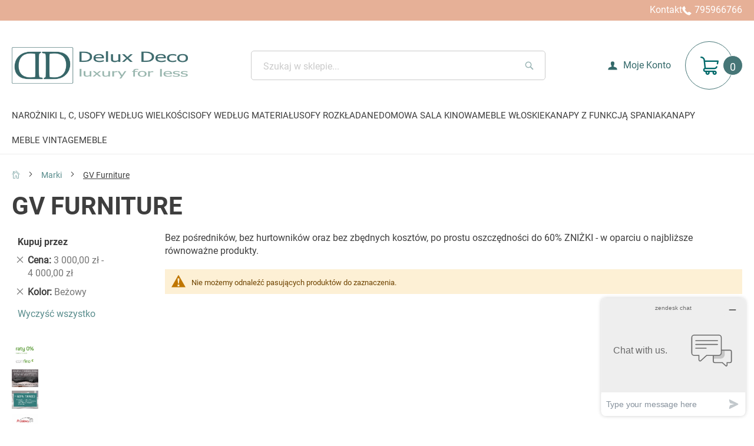

--- FILE ---
content_type: text/html; charset=UTF-8
request_url: https://www.deluxdeco.pl/brands/gv-furniture.html?color_multi=1446&price=3000-4000
body_size: 13561
content:
<!doctype html>
<html lang="pl">
    <head >
        <script>
    var BASE_URL = 'https\u003A\u002F\u002Fwww.deluxdeco.pl\u002F';
    var require = {
        'baseUrl': 'https\u003A\u002F\u002Fwww.deluxdeco.pl\u002Fstatic\u002Fversion1763542140\u002Ffrontend\u002FTemplatestudio\u002Fdeluxdeco\u002Fpl_PL'
    };</script>        <meta charset="utf-8"/>
<meta name="title" content="GV Designer | Sypialnie | Nowoczesne | Tapicerowane | Komody | Szafki Nocne | Delux Deco"/>
<meta name="description" content="GV Designer to dostawca ultra nowoczesnych, designerskich łóżek, mebli do sypialni. Stwórz wymarzoną sypialnię w oparciu o najnowsze trendy i najmodniejsze wzory, wyselekcjonowane przez specjalistów. Dostępne tylko na www.deluxdeco.pl"/>
<meta name="keywords" content="łóżka, tapicerowane łóżka, nowoczesne łóżka, duże łóżka, łóżka 150, łoża, tapicerowane szafki, komody, luksusowe komody, szafki nocne, stoliki nocne, kredensy, skandynawskie, modne, współczesne, szare, białe, brązowe, norden, "/>
<meta name="robots" content="NOINDEX,NOFOLLOW"/>
<meta name="viewport" content="width=device-width, initial-scale=1"/>
<meta name="format-detection" content="telephone=no"/>
<title>GV Designer | Sypialnie | Nowoczesne | Tapicerowane | Komody | Szafki Nocne | Delux Deco</title>
<link  rel="stylesheet" type="text/css"  media="all" href="https://www.deluxdeco.pl/static/version1763542140/frontend/Templatestudio/deluxdeco/pl_PL/mage/calendar.css" />
<link  rel="stylesheet" type="text/css"  media="all" href="https://www.deluxdeco.pl/static/version1763542140/frontend/Templatestudio/deluxdeco/pl_PL/Mageplaza_Blog/css/mpBlogIcon.css" />
<link  rel="stylesheet" type="text/css"  media="all" href="https://www.deluxdeco.pl/static/version1763542140/frontend/Templatestudio/deluxdeco/pl_PL/css/styles-m.css" />
<link  rel="stylesheet" type="text/css"  media="all" href="https://www.deluxdeco.pl/static/version1763542140/frontend/Templatestudio/deluxdeco/pl_PL/Templatestudio_Catalog/css/nouislider.css" />
<link  rel="stylesheet" type="text/css"  media="screen and (min-width: 768px)" href="https://www.deluxdeco.pl/static/version1763542140/frontend/Templatestudio/deluxdeco/pl_PL/css/styles-l.css" />
<link  rel="stylesheet" type="text/css"  media="print" href="https://www.deluxdeco.pl/static/version1763542140/frontend/Templatestudio/deluxdeco/pl_PL/css/print.css" />
<script  type="text/javascript"  src="https://www.deluxdeco.pl/static/version1763542140/frontend/Templatestudio/deluxdeco/pl_PL/requirejs/require.js"></script>
<script  type="text/javascript"  src="https://www.deluxdeco.pl/static/version1763542140/frontend/Templatestudio/deluxdeco/pl_PL/mage/requirejs/mixins.js"></script>
<script  type="text/javascript"  src="https://www.deluxdeco.pl/static/version1763542140/frontend/Templatestudio/deluxdeco/pl_PL/requirejs-config.js"></script>
<!--[if IE 11]>
<script  type="text/javascript"  src="https://www.deluxdeco.pl/static/version1763542140/frontend/Templatestudio/deluxdeco/pl_PL/Klevu_Search/js/klevu/ieUrlPolyfill.js"></script>
<![endif]-->
<link rel="preload" as="font" crossorigin="anonymous" href="https://www.deluxdeco.pl/static/version1763542140/frontend/Templatestudio/deluxdeco/pl_PL/fonts/Luma-Icons.woff2" />
<link rel="preload" as="font" crossorigin="anonymous" href="https://www.deluxdeco.pl/static/version1763542140/frontend/Templatestudio/deluxdeco/pl_PL/fonts/khula/regular/Khula-Regular.woff2" />
<link rel="preload" as="font" crossorigin="anonymous" href="https://www.deluxdeco.pl/static/version1763542140/frontend/Templatestudio/deluxdeco/pl_PL/fonts/khula/semibold/Khula-SemiBold.woff2" />
<link rel="preload" as="font" crossorigin="anonymous" href="https://www.deluxdeco.pl/static/version1763542140/frontend/Templatestudio/deluxdeco/pl_PL/fonts/khula/bold/Khula-Bold.woff2" />
<link rel="preload" as="font" crossorigin="anonymous" href="https://www.deluxdeco.pl/static/version1763542140/frontend/Templatestudio/deluxdeco/pl_PL/fonts/ts_ico_font/Template-Studio-Ico-Font.woff2" />
<link  rel="canonical" href="https://www.deluxdeco.pl/brands/gv-furniture.html" />
<link  rel="icon" type="image/x-icon" href="https://www.deluxdeco.pl/media/favicon/default/Famicon_4.png" />
<link  rel="shortcut icon" type="image/x-icon" href="https://www.deluxdeco.pl/media/favicon/default/Famicon_4.png" />
            <script type="text/x-magento-init">
        {
            "*": {
                "Magento_PageCache/js/form-key-provider": {}
            }
        }
    </script>
<script src="/comfino/widget" defer></script>
    <script>
        window.dataLayer = window.dataLayer || [];
    </script>
    <script type="text/x-magento-init">
        {
            "*": {
                "Stape_Gtm/js/datalayer": {
                    "isUserDataEnabled": true,
                    "data": {"event":"view_collection","ecomm_pagetype":"category","ecommerce":{"currency":"PLN","item_list_name":"GV Furniture","items":[]}},
                    "suffix": ""
                }
            }
        }
    </script>
            <!-- Google Tag Manager -->
<script>(function(w,d,s,l,i){w[l]=w[l]||[];w[l].push({'gtm.start':new Date().getTime(),event:'gtm.js'});var f=d.getElementsByTagName(s)[0],j=d.createElement(s);j.async=true;j.src="https://www.googletagmanager.com/gtm.js?"+i;f.parentNode.insertBefore(j,f);})(window,document,'script','dataLayer','id=GTM\u002DTDMGV2J6');</script>
<!-- End Google Tag Manager -->
        </head>
    <body data-container="body"
          data-mage-init='{"loaderAjax": {}, "loader": { "icon": "https://www.deluxdeco.pl/static/version1763542140/frontend/Templatestudio/deluxdeco/pl_PL/images/loader-2.gif"}}'
        class="notifier-enable page-with-filter wp-ln-filter-page page-products categorypath-brands-gv-furniture category-gv-furniture catalog-category-view page-layout-2columns-left" id="html-body">
        

<div class="cookie-status-message" id="cookie-status">
    The store will not work correctly in the case when cookies are disabled.</div>
<script type="text/x-magento-init">
    {
        "*": {
            "cookieStatus": {}
        }
    }
</script>

<script type="text/x-magento-init">
    {
        "*": {
            "mage/cookies": {
                "expires": null,
                "path": "\u002F",
                "domain": ".www.deluxdeco.pl",
                "secure": false,
                "lifetime": "3600"
            }
        }
    }
</script>
    <noscript>
        <div class="message global noscript">
            <div class="content">
                <p>
                    <strong>Wygląda na to, że JavaScript jest wyłączony w twojej przeglądarce.</strong>
                    <span>
                        By w pełni cieszyć się naszą stroną, upewnij się, że włączyłeś JavaScript w swojej przeglądarce.                    </span>
                </p>
            </div>
        </div>
    </noscript>

<script>
    window.cookiesConfig = window.cookiesConfig || {};
    window.cookiesConfig.secure = false;
</script><script>    require.config({
        map: {
            '*': {
                wysiwygAdapter: 'mage/adminhtml/wysiwyg/tiny_mce/tinymce4Adapter'
            }
        }
    });</script>
<div class="page-wrapper"><header class="page-header"><div class="panel wrapper"><div class="panel-container container" style="width: 100%;">
<div class="header-contacts"><a class="contacts-link" href="/contact/">Kontakt</a> <a class="link-phone gtm-phone" href="tel:795966766">795966766</a></div>
</div></div><div class="header content"><span data-action="toggle-nav" class="action nav-toggle"><span>Przełącznik Nav</span></span>
<a
    class="logo"
    href="https://www.deluxdeco.pl/"
    title="Delux&#x20;Deco"
    aria-label="store logo">
    <img src="https://www.deluxdeco.pl/media/logo/stores/5/DeluxDeco-Logo2022.jpg"
         title="Delux&#x20;Deco"
         alt="Delux&#x20;Deco"
            width="299"            height="63"    />
</a>
<div class="block block-search">
    <div class="block block-title"><strong>Search</strong></div>
    <div class="block block-content">
        <form class="form minisearch" id="search_mini_form"
              action="https://www.deluxdeco.pl/catalogsearch/result/" method="get">
            <div class="field search">
                <label class="label" for="search" data-role="minisearch-label">
                    <span>Search</span>
                </label>
                <div class="control">
                    <input id="search"
                           data-mage-init='{"quickSearch":{
                                "formSelector":"#search_mini_form",
                                "url":"https://www.deluxdeco.pl/search/ajax/suggest/",
                                "destinationSelector":"#search_autocomplete",
                                "minSearchLength":"1"}
                           }'
                           type="text"
                           name="q"
                           value=""
                           placeholder="Szukaj&#x20;w&#x20;sklepie..."
                           class="input-text"
                           maxlength="128"
                           role="combobox"
                           aria-haspopup="false"
                           aria-autocomplete="both"
                           autocomplete="off"
                           aria-expanded="false"/>
                    <div id="search_autocomplete" class="search-autocomplete"></div>
                    <div class="nested">
    <a class="action advanced" href="https://www.deluxdeco.pl/catalogsearch/advanced/" data-action="advanced-search">
        Wyszukiwanie zaawansowane    </a>
</div>
                </div>
            </div>
            <div class="actions">
                <button type="submit"
                    title="Search"
                    class="action search"
                    aria-label="Search"
                >
                    <span>Search</span>
                </button>
            </div>
        </form>
    </div>
</div>
<script type="text/javascript">
    require(['jquery'],function ($) {
       $('.block-search .label').on('click',function () {
            $('.page-header').toggleClass('active-search');
       });

        $('input#search').on('keypress', function (event) {
            if (event.keyCode === 13 && $(this).val().length > 2) {
                event.preventDefault();
                $(this).parents('form').submit();
            }
        });
    });
</script>
<div class="customer-menu">
    <div class="account-links">
        <a href="#account-links">Moje Konto</a>
        <ul class="header links">    <li class="greet welcome" data-bind="scope: 'customer'">
        <!-- ko if: customer().fullname  -->
        <span class="logged-in"
              data-bind="text: new String('Witaj, %1!').replace('%1', customer().fullname)">
        </span>
        <!-- /ko -->
        <!-- ko ifnot: customer().fullname  -->
        <span class="not-logged-in"
              data-bind="html: ''"></span>
                <!-- /ko -->
    </li>
    <script type="text/x-magento-init">
    {
        "*": {
            "Magento_Ui/js/core/app": {
                "components": {
                    "customer": {
                        "component": "Magento_Customer/js/view/customer"
                    }
                }
            }
        }
    }
    </script>
<li><a href="https://www.deluxdeco.pl/customer/account/" id="id2SabFcgo" >Moje Konto</a></li><li class="link wishlist" data-bind="scope: 'wishlist'">
    <a href="https://www.deluxdeco.pl/wishlist/">Lista życzeń        <!-- ko if: wishlist().counter -->
        <span data-bind="text: wishlist().counter" class="counter qty"></span>
        <!-- /ko -->
    </a>
</li>
<script type="text/x-magento-init">
    {
        "*": {
            "Magento_Ui/js/core/app": {
                "components": {
                    "wishlist": {
                        "component": "Magento_Wishlist/js/view/wishlist"
                    }
                }
            }
        }
    }

</script>
<li><a href="https://www.deluxdeco.pl/checkout/" id="idcjbzGi6B" >Kasa</a></li><li class="link authorization-link" data-label="lub">
    <a href="https://www.deluxdeco.pl/customer/account/login/"        >Zaloguj</a>
</li>
</ul>    </div>
    
<div data-block="minicart" class="minicart-wrapper">
    <a class="action showcart" href="https://www.deluxdeco.pl/checkout/cart/"
       data-bind="scope: 'minicart_content'">
        <span class="text">Mój koszyk</span>
        <span class="counter qty empty"
              data-bind="css: { empty: !!getCartParam('summary_count') == false && !isLoading() },
               blockLoader: isLoading">
            <span class="counter-number"><!-- ko text: getCartParam('summary_count') --><!-- /ko --></span>
            <span class="counter-label">
            <!-- ko if: getCartParam('summary_count') -->
                <!-- ko text: getCartParam('summary_count') --><!-- /ko -->
                <!-- ko i18n: 'items' --><!-- /ko -->
            <!-- /ko -->
            </span>
        </span>
    </a>
            <div class="block block-minicart"
             data-role="dropdownDialog"
             data-mage-init='{"dropdownDialog":{
                "appendTo":"[data-block=minicart]",
                "triggerTarget":".showcart",
                "timeout": "2000",
                "closeOnMouseLeave": false,
                "closeOnEscape": true,
                "triggerClass":"active",
                "parentClass":"active",
                "buttons":[]}}'>
            <div id="minicart-content-wrapper" data-bind="scope: 'minicart_content'">
                <!-- ko template: getTemplate() --><!-- /ko -->
            </div>
                    </div>
        <script>window.checkout = {"shoppingCartUrl":"https:\/\/www.deluxdeco.pl\/checkout\/cart\/","checkoutUrl":"https:\/\/www.deluxdeco.pl\/checkout\/","updateItemQtyUrl":"https:\/\/www.deluxdeco.pl\/checkout\/sidebar\/updateItemQty\/","removeItemUrl":"https:\/\/www.deluxdeco.pl\/checkout\/sidebar\/removeItem\/","imageTemplate":"Magento_Catalog\/product\/image_with_borders","baseUrl":"https:\/\/www.deluxdeco.pl\/","minicartMaxItemsVisible":5,"websiteId":"2","maxItemsToDisplay":10,"storeId":"5","storeGroupId":"4","customerLoginUrl":"https:\/\/www.deluxdeco.pl\/customer\/account\/login\/","isRedirectRequired":false,"autocomplete":"off","captcha":{"user_login":{"isCaseSensitive":false,"imageHeight":50,"imageSrc":"","refreshUrl":"https:\/\/www.deluxdeco.pl\/captcha\/refresh\/","isRequired":false,"timestamp":1768834525}}}</script>    <script type="text/x-magento-init">
    {
        "[data-block='minicart']": {
            "Magento_Ui/js/core/app": {"components":{"minicart_content":{"children":{"subtotal.container":{"children":{"subtotal":{"children":{"subtotal.totals":{"config":{"display_cart_subtotal_incl_tax":0,"display_cart_subtotal_excl_tax":1,"template":"Magento_Tax\/checkout\/minicart\/subtotal\/totals"},"children":{"subtotal.totals.msrp":{"component":"Magento_Msrp\/js\/view\/checkout\/minicart\/subtotal\/totals","config":{"displayArea":"minicart-subtotal-hidden","template":"Magento_Msrp\/checkout\/minicart\/subtotal\/totals"}}},"component":"Magento_Tax\/js\/view\/checkout\/minicart\/subtotal\/totals"}},"component":"uiComponent","config":{"template":"Magento_Checkout\/minicart\/subtotal"}}},"component":"uiComponent","config":{"displayArea":"subtotalContainer"}},"item.renderer":{"component":"Magento_Checkout\/js\/view\/cart-item-renderer","config":{"displayArea":"defaultRenderer","template":"Magento_Checkout\/minicart\/item\/default"},"children":{"item.image":{"component":"Magento_Catalog\/js\/view\/image","config":{"template":"Magento_Catalog\/product\/image","displayArea":"itemImage"}},"checkout.cart.item.price.sidebar":{"component":"uiComponent","config":{"template":"Magento_Checkout\/minicart\/item\/price","displayArea":"priceSidebar"}}}},"extra_info":{"component":"uiComponent","config":{"displayArea":"extraInfo"}},"promotion":{"component":"uiComponent","config":{"displayArea":"promotion"}}},"config":{"itemRenderer":{"default":"defaultRenderer","simple":"defaultRenderer","virtual":"defaultRenderer"},"template":"Magento_Checkout\/minicart\/content"},"component":"Magento_Checkout\/js\/view\/minicart"}},"types":[]}        },
        "*": {
            "Magento_Ui/js/block-loader": "https\u003A\u002F\u002Fwww.deluxdeco.pl\u002Fstatic\u002Fversion1763542140\u002Ffrontend\u002FTemplatestudio\u002Fdeluxdeco\u002Fpl_PL\u002Fimages\u002Floader\u002D1.gif"
        }
    }
    </script>
</div>
</div></div><script>
	var notifierOptions = JSON.parse('{"enable":"1","spacing":"10","allow_dismiss":"1","delay":"10000","placement":{"from":"top","align":"center"},"offset":{"x":"20","y":"20"}}');
	notifierOptions.template = '<div data-notify="container" class="notifier alert-{0}" role="alert"><span data-notify="icon"></span><span data-notify="title">{1}</span><span data-notify="message">{2}</span><button type="button" aria-hidden="true" class="close" data-notify="dismiss"><span>close</span></button><div class="progress" data-notify="progressbar"><div class="progress-bar progress-bar-{0}" role="progressbar" aria-valuenow="0" aria-valuemin="0" aria-valuemax="100" style="width: 0%;"></div></div><a href="{3}" target="{4}" data-notify="url"></a></div>';
	require([
	    'jquery',
        'underscore',
        'notify',
        'jquery/jquery-storageapi'
    ], function ($, _, notify) {
        var minicartScrolTop = 0;
        $(document).ready(function () {
            if ($(window).width() < 1024) {
                minicartScrolTop = 320;
            }
        });

        $(document).on('ajaxComplete', function (event, jqXHR, settings) {                  
            if (settings.type.match(/get/i) && _.isObject(jqXHR.responseJSON)) {
                var result = jqXHR.responseJSON;
                var targetElement = event.target;
                if (_.isObject(result.messages)) {
                    console.log(result.messages);
                    var messageLength = result.messages.messages.length;
                    var message = result.messages.messages[0];
                    
                    if (messageLength) {
                        switch(message.type) {
                        	case 'success' :
                            	notifierOptions.type = 'success';
                            	break;
                        	case 'notice' :
                            	notifierOptions.type = 'notice';
                            	break;
                        	case 'error' :
                            	notifierOptions.type = 'error';
                            	break;
                        }

                        if (message.text.includes('shopping cart')) {
                            $("html, body").animate({ scrollTop: minicartScrolTop }, "slow");

                            $('.minicart-wrapper').find('.showcart').trigger('click');

                        } else {
                            $.notify({
                                message: message.text
                            }, notifierOptions);
                        }
                    }
                }
            }            
        });

		var messages = $.cookieStorage.get('mage-messages');

        if (messages && messages !== '') {
            $.each(messages,function (key,message) {
                switch(message.type) {
                    case 'success' :
                        notifierOptions.type = 'success';
                        break;
                    case 'notice' :
                        notifierOptions.type = 'notice';
                        break;
                    case 'error' :
                        notifierOptions.type = 'error';
                        break;
                }

                $.notify({
                    message: message.text
                }, notifierOptions);
            })
		}

        $.cookieStorage.set('mage-messages', '');

    });
</script>

<script>
// Magento 2 modal widget bug (clickableOverlay option)
require(['jquery'], function($) {
	$('body').click(function(e) {
		var elementClick = e.target.className ;  
		if (elementClick.length) {
			if (elementClick.indexOf("_show") >= 0){
	        	$( ".action-close" ).trigger( "click" );
	        }
		}
	});
});
</script></header>    <div class="sections nav-sections">
                <div class="section-items nav-sections-items"
             data-mage-init='{"tabs":{"openedState":"active"}}'>
                                            <div class="section-item-title nav-sections-item-title"
                     data-role="collapsible">
                    <a class="nav-sections-item-switch"
                       data-toggle="switch" href="#store.menu">
                        Menu                    </a>
                </div>
                <div class="section-item-content nav-sections-item-content"
                     id="store.menu"
                     data-role="content">
                    <nav class="navigation narrowMode">
    <ul data-mage-init='{"menu":{"responsive":true, "expanded":false, "position":{"my":"left top","at":"left bottom"}}}'>
        <li  class="level0 nav-1 category-item first level-top parent" data-navtype = "category-node-152"><a href="https://www.deluxdeco.pl/narozniki-w-ksztalcie-l-c-u.html"  class="level-top" ><span>Narożniki L, C, U</span></a><ul class="level0 submenu" data-nav-order="even"><li  class="level1 nav-1-1 category-item first" data-navtype = "category-node-280"><a href="https://www.deluxdeco.pl/narozniki-w-ksztalcie-l-c-u/narozniki-ze-zdejmowanymi-pokrowcami.html" ><span>Narożniki ze zdejmowanymi pokrowcami</span></a></li><li  class="level1 nav-1-2 category-item" data-navtype = "category-node-307"><a href="https://www.deluxdeco.pl/narozniki-w-ksztalcie-l-c-u/narozniki-u.html" ><span>Narożniki U</span></a></li><li  class="level1 nav-1-3 category-item" data-navtype = "category-node-225"><a href="https://www.deluxdeco.pl/narozniki-w-ksztalcie-l-c-u/male-narozniki.html" ><span>Małe Narożniki</span></a></li><li  class="level1 nav-1-4 category-item hideMore" data-navtype = "category-node-226"><a href="https://www.deluxdeco.pl/narozniki-w-ksztalcie-l-c-u/duze-narozniki.html" ><span>Duże narożniki</span></a></li><li  class="level1 nav-1-5 category-item hideMore" data-navtype = "category-node-175"><a href="https://www.deluxdeco.pl/narozniki-w-ksztalcie-l-c-u/narozniki-modulowe.html" ><span>Narożniki Modułowe</span></a></li><li  class="level1 nav-1-6 category-item last hideMore" data-navtype = "category-node-217"><a href="https://www.deluxdeco.pl/narozniki-w-ksztalcie-l-c-u/nowoczesne-narozniki-do-salonu.html" ><span>Nowoczesne narożniki do salonu</span></a></li></ul></li><li  class="level0 nav-2 category-item level-top parent" data-navtype = "category-node-308"><a href="https://www.deluxdeco.pl/sofy-wedlug-wielkosci.html"  class="level-top" ><span>Sofy według wielkości</span></a><ul class="level0 submenu" data-nav-order="even"><li  class="level1 nav-2-1 category-item first" data-navtype = "category-node-310"><a href="https://www.deluxdeco.pl/sofy-wedlug-wielkosci/fotele.html" ><span>Fotele</span></a></li><li  class="level1 nav-2-2 category-item" data-navtype = "category-node-169"><a href="https://www.deluxdeco.pl/sofy-wedlug-wielkosci/sofy-2-osobowe.html" ><span>Sofy 2 Osobowe</span></a></li><li  class="level1 nav-2-3 category-item" data-navtype = "category-node-171"><a href="https://www.deluxdeco.pl/sofy-wedlug-wielkosci/sofy-3-osobowe.html" ><span>Sofy 3 Osobowe</span></a></li><li  class="level1 nav-2-4 category-item hideMore" data-navtype = "category-node-178"><a href="https://www.deluxdeco.pl/sofy-wedlug-wielkosci/sofy-4-osobowe.html" ><span>Sofy 4 Osobowe</span></a></li><li  class="level1 nav-2-5 category-item last hideMore" data-navtype = "category-node-227"><a href="https://www.deluxdeco.pl/sofy-wedlug-wielkosci/male-sofy.html" ><span>Małe Sofy</span></a></li></ul></li><li  class="level0 nav-3 category-item level-top parent" data-navtype = "category-node-309"><a href="https://www.deluxdeco.pl/sofy-wedlug-materialu.html"  class="level-top" ><span>Sofy według materiału</span></a><ul class="level0 submenu" data-nav-order="even"><li  class="level1 nav-3-1 category-item first" data-navtype = "category-node-179"><a href="https://www.deluxdeco.pl/sofy-wedlug-materialu/narozniki-skorzane.html" ><span>Narożniki Skórzane</span></a></li><li  class="level1 nav-3-2 category-item" data-navtype = "category-node-180"><a href="https://www.deluxdeco.pl/sofy-wedlug-materialu/narozniki-materialowe.html" ><span>Narożniki Materiałowe</span></a></li><li  class="level1 nav-3-3 category-item" data-navtype = "category-node-228"><a href="https://www.deluxdeco.pl/sofy-wedlug-materialu/narozniki-welurowe.html" ><span>Narożniki welurowe</span></a></li><li  class="level1 nav-3-4 category-item hideMore" data-navtype = "category-node-154"><a href="https://www.deluxdeco.pl/sofy-wedlug-materialu/kanapy-i-sofy-skorzane.html" ><span>Kanapy i sofy skórzane</span></a></li><li  class="level1 nav-3-5 category-item hideMore" data-navtype = "category-node-153"><a href="https://www.deluxdeco.pl/sofy-wedlug-materialu/kanapy-i-sofy-materialowe.html" ><span>Kanapy i sofy materiałowe</span></a></li><li  class="level1 nav-3-6 category-item last hideMore" data-navtype = "category-node-278"><a href="https://www.deluxdeco.pl/sofy-wedlug-materialu/sofy-ze-zdejmowanymi-pokrowcami.html" ><span>Sofy ze zdejmowanymi pokrowcami</span></a></li></ul></li><li  class="level0 nav-4 category-item level-top parent" data-navtype = "category-node-155"><a href="https://www.deluxdeco.pl/sofy-rozkladane.html"  class="level-top" ><span>Sofy rozkładane</span></a><ul class="level0 submenu" data-nav-order="even"><li  class="level1 nav-4-1 category-item first" data-navtype = "category-node-183"><a href="https://www.deluxdeco.pl/sofy-rozkladane/sofy-modulowe.html" ><span>Sofy modułowe</span></a></li><li  class="level1 nav-4-2 category-item" data-navtype = "category-node-184"><a href="https://www.deluxdeco.pl/sofy-rozkladane/narozniki-z-funkcja-relax.html" ><span>Narożniki z funkcją relax</span></a></li><li  class="level1 nav-4-3 category-item" data-navtype = "category-node-185"><a href="https://www.deluxdeco.pl/sofy-rozkladane/sofy-wypoczynkowe.html" ><span>Sofy wypoczynkowe</span></a></li><li  class="level1 nav-4-4 category-item hideMore" data-navtype = "category-node-186"><a href="https://www.deluxdeco.pl/sofy-rozkladane/sofy-rozkladane-3-osobowe.html" ><span>Sofy rozkładane 3 osobowe</span></a></li><li  class="level1 nav-4-5 category-item hideMore" data-navtype = "category-node-187"><a href="https://www.deluxdeco.pl/sofy-rozkladane/sofy-rozkladane-2-osobowe.html" ><span>Sofy rozkładane 2 osobowe</span></a></li><li  class="level1 nav-4-6 category-item last hideMore" data-navtype = "category-node-222"><a href="https://www.deluxdeco.pl/sofy-rozkladane/sofy-z-funkcja-relax.html" ><span>Sofy z Funkcją Relax</span></a></li></ul></li><li  class="level0 nav-5 category-item level-top parent" data-navtype = "category-node-286"><a href="https://www.deluxdeco.pl/kino-domowe.html"  class="level-top" ><span>Domowa sala kinowa</span></a><ul class="level0 submenu" data-nav-order="even"><li  class="level1 nav-5-1 category-item first" data-navtype = "category-node-288"><a href="https://www.deluxdeco.pl/kino-domowe/fotele-kinowe.html" ><span>Fotele Kinowe</span></a></li><li  class="level1 nav-5-2 category-item" data-navtype = "category-node-157"><a href="https://www.deluxdeco.pl/kino-domowe/fotele-telewizyjne.html" ><span>Fotele telewizyjne</span></a></li><li  class="level1 nav-5-3 category-item" data-navtype = "category-node-289"><a href="https://www.deluxdeco.pl/kino-domowe/sofy-kinowe.html" ><span>Sofy kinowe</span></a></li><li  class="level1 nav-5-4 category-item last hideMore" data-navtype = "category-node-290"><a href="https://www.deluxdeco.pl/kino-domowe/narozniki-relax.html" ><span>Narożniki z barkiem</span></a></li></ul></li><li  class="level0 nav-6 category-item level-top parent" data-navtype = "category-node-302"><a href="https://www.deluxdeco.pl/meble-wloskie.html"  class="level-top" ><span>Meble Włoskie</span></a><ul class="level0 submenu" data-nav-order="even"><li  class="level1 nav-6-1 category-item first" data-navtype = "category-node-303"><a href="https://www.deluxdeco.pl/meble-wloskie/narozniki-wloskie.html" ><span>Narożniki Włoskie</span></a></li><li  class="level1 nav-6-2 category-item" data-navtype = "category-node-304"><a href="https://www.deluxdeco.pl/meble-wloskie/kanapy-wloskie.html" ><span>Kanapy Włoskie</span></a></li><li  class="level1 nav-6-3 category-item" data-navtype = "category-node-306"><a href="https://www.deluxdeco.pl/meble-wloskie/wloskie-sofy-z-funkcja-spania.html" ><span>Włoskie sofy z funkcją spania</span></a></li><li  class="level1 nav-6-4 category-item last hideMore" data-navtype = "category-node-283"><a href="https://www.deluxdeco.pl/meble-wloskie/sofy-wloskie.html" ><span>Sofy Włoskie</span></a></li></ul></li><li  class="level0 nav-7 category-item level-top parent" data-navtype = "category-node-291"><a href="https://www.deluxdeco.pl/kanapy-zfunkcja-spania.html"  class="level-top" ><span>Kanapy z funkcją spania</span></a><ul class="level0 submenu" data-nav-order="even"><li  class="level1 nav-7-1 category-item first" data-navtype = "category-node-292"><a href="https://www.deluxdeco.pl/kanapy-zfunkcja-spania/narozniki-z-funkcja-spania.html" ><span>Nowoczesne narożniki z funkcją spania</span></a></li><li  class="level1 nav-7-2 category-item" data-navtype = "category-node-293"><a href="https://www.deluxdeco.pl/kanapy-zfunkcja-spania/sofy-3-osobowe-z-funkcja-spania.html" ><span>Sofy 3 osobowe z funkcją spania</span></a></li><li  class="level1 nav-7-3 category-item" data-navtype = "category-node-294"><a href="https://www.deluxdeco.pl/kanapy-zfunkcja-spania/sofy-2-osobowe-z-funkcja-spania.html" ><span>Sofy 2 osobowe z funkcją spania</span></a></li><li  class="level1 nav-7-4 category-item last hideMore" data-navtype = "category-node-295"><a href="https://www.deluxdeco.pl/kanapy-zfunkcja-spania/sofy-z-systemem-wloskim.html" ><span>Sofy z systemem włoskim</span></a></li></ul></li><li  class="level0 nav-8 category-item level-top parent" data-navtype = "category-node-312"><a href="https://www.deluxdeco.pl/kanapy.html"  class="level-top" ><span>Kanapy</span></a><ul class="level0 submenu" data-nav-order="even"><li  class="level1 nav-8-1 category-item first" data-navtype = "category-node-313"><a href="https://www.deluxdeco.pl/kanapy/sofy-z-glebokim-siedziskiem.html" ><span>sofy z głębokim siedziskiem</span></a></li><li  class="level1 nav-8-2 category-item" data-navtype = "category-node-314"><a href="https://www.deluxdeco.pl/kanapy/sofy-z-wysokim-oparciem.html" ><span>sofy z wysokim oparciem</span></a></li><li  class="level1 nav-8-3 category-item" data-navtype = "category-node-315"><a href="https://www.deluxdeco.pl/kanapy/sofy-z-funkcja-relax-z-podnozkiem.html" ><span>sofy z funkcją relax / z podnóżkiem</span></a></li><li  class="level1 nav-8-4 category-item last hideMore" data-navtype = "category-node-316"><a href="https://www.deluxdeco.pl/kanapy/sofy-z-materacem.html" ><span>sofy z materacem</span></a></li></ul></li><li  class="level0 nav-9 category-item level-top parent" data-navtype = "category-node-296"><a href="https://www.deluxdeco.pl/meble-vintage.html"  class="level-top" ><span>Meble Vintage</span></a><ul class="level0 submenu" data-nav-order="even"><li  class="level1 nav-9-1 category-item first" data-navtype = "category-node-297"><a href="https://www.deluxdeco.pl/meble-vintage/fotele-retro.html" ><span>Fotele retro</span></a></li><li  class="level1 nav-9-2 category-item" data-navtype = "category-node-298"><a href="https://www.deluxdeco.pl/meble-vintage/2-osobowe-sofy-vintage.html" ><span>2 osobowe sofy vintage</span></a></li><li  class="level1 nav-9-3 category-item" data-navtype = "category-node-299"><a href="https://www.deluxdeco.pl/meble-vintage/3-osobowe-sofy-vintage.html" ><span>3 osobowe sofy vintage</span></a></li><li  class="level1 nav-9-4 category-item hideMore" data-navtype = "category-node-300"><a href="https://www.deluxdeco.pl/meble-vintage/narozniki-vintage.html" ><span>Narożniki Vintage</span></a></li><li  class="level1 nav-9-5 category-item last hideMore" data-navtype = "category-node-301"><a href="https://www.deluxdeco.pl/meble-vintage/sofy-chesterfield.html" ><span>Sofy chesterfield</span></a></li></ul></li><li  class="level0 nav-10 category-item last level-top parent" data-navtype = "category-node-158"><a href="https://www.deluxdeco.pl/furniture.html"  class="level-top" ><span>Meble</span></a><ul class="level0 submenu" data-nav-order="even"><li  class="level1 nav-10-1 category-item first" data-navtype = "category-node-260"><a href="https://www.deluxdeco.pl/furniture/lustra.html" ><span>Lustra</span></a></li><li  class="level1 nav-10-2 category-item" data-navtype = "category-node-258"><a href="https://www.deluxdeco.pl/furniture/lozka.html" ><span>Łóżka</span></a></li><li  class="level1 nav-10-3 category-item" data-navtype = "category-node-200"><a href="https://www.deluxdeco.pl/furniture/szafki-tv-multimedialne.html" ><span>Meble TV &amp; Multimedialne</span></a></li><li  class="level1 nav-10-4 category-item hideMore" data-navtype = "category-node-202"><a href="https://www.deluxdeco.pl/furniture/stoliki-nocne.html" ><span>Stoliki Nocne</span></a></li><li  class="level1 nav-10-5 category-item hideMore" data-navtype = "category-node-201"><a href="https://www.deluxdeco.pl/furniture/stoliki-kawowe.html" ><span>Stoliki Kawowe</span></a></li><li  class="level1 nav-10-6 category-item hideMore" data-navtype = "category-node-199"><a href="https://www.deluxdeco.pl/furniture/stoly.html" ><span>Stoły do salonu</span></a></li><li  class="level1 nav-10-7 category-item hideMore" data-navtype = "category-node-195"><a href="https://www.deluxdeco.pl/furniture/szafki-rtv.html" ><span>Szafki RTV</span></a></li><li  class="level1 nav-10-8 category-item hideMore" data-navtype = "category-node-203"><a href="https://www.deluxdeco.pl/furniture/podnozki.html" ><span>Podnóżki</span></a></li><li  class="level1 nav-10-9 category-item hideMore" data-navtype = "category-node-264"><a href="https://www.deluxdeco.pl/furniture/witryny.html" ><span>Witryny</span></a></li><li  class="level1 nav-10-10 category-item last hideMore" data-navtype = "category-node-205"><a href="https://www.deluxdeco.pl/furniture/akcesoria.html" ><span>Akcesoria</span></a></li></ul></li>    </ul>
</nav>
<script type="text/javascript">
    var currentUrl = window.location.href;
    if (window.location.pathname === '/custom-motorcycle-parts-media') {
        currentUrl = currentUrl.replace('custom-motorcycle-parts-media','media.html')
    }
    require([
        'jquery'
    ],function ($) {
        $(this).parents('.level0').addClass('has-active');
        $('.navigation a').each(function () {
            if ($(this).attr('href') === currentUrl) {
                $('.level0').removeClass('has-active active');
                $(this).parents('.level0').addClass('has-active');
            }
        });

        $('.navigation.wideMode .level0 > a').on('mouseover',function () {
            $(this).siblings('.level0.submenu').css('padding-left',$('.navigation.wideMode').offset().left + 'px');
        })
    })
</script>
                </div>
                                            <div class="section-item-title nav-sections-item-title"
                     data-role="collapsible">
                    <a class="nav-sections-item-switch"
                       data-toggle="switch" href="#store.links">
                        Konto                    </a>
                </div>
                <div class="section-item-content nav-sections-item-content"
                     id="store.links"
                     data-role="content">
                    <!-- Account links -->                </div>
                                    </div>
    </div>
<div class="breadcrumbs">
    <ul class="items">
                    <li class="item home">
                            <a href="https://www.deluxdeco.pl/"
                   title="Przejdź na stronę główną">
                    Strona główna                </a>
                        </li>
                    <li class="item category160">
                            <a href="https://www.deluxdeco.pl/brands.html"
                   title="">
                    Marki                </a>
                        </li>
                    <li class="item category213">
                            <strong>GV Furniture</strong>
                        </li>
            </ul>
</div>
<main id="maincontent" class="page-main"><a id="contentarea" tabindex="-1"></a>
<div class="page-title-wrapper">
    <h1 class="page-title"
         id="page-title-heading"                     aria-labelledby="page-title-heading&#x20;toolbar-amount"
        >
        <span class="base" data-ui-id="page-title-wrapper" >GV Furniture</span>    </h1>
    </div>
<div class="page messages"><div data-placeholder="messages"></div>
</div><div class="columns"><div class="column main"><div class="category-view">    <div class="category-description">
                    Bez pośredników, bez hurtowników oraz bez zbędnych kosztów, po prostu oszczędności do 60% ZNIŻKI - w oparciu o najbliższe równoważne produkty.            </div>
</div><input name="form_key" type="hidden" value="yiwxcXqBo6E7JRUx" /><div id="authenticationPopup" data-bind="scope:'authenticationPopup', style: {display: 'none'}">
        <script>window.authenticationPopup = {"autocomplete":"off","customerRegisterUrl":"https:\/\/www.deluxdeco.pl\/customer\/account\/create\/","customerForgotPasswordUrl":"https:\/\/www.deluxdeco.pl\/customer\/account\/forgotpassword\/","baseUrl":"https:\/\/www.deluxdeco.pl\/"}</script>    <!-- ko template: getTemplate() --><!-- /ko -->
    <script type="text/x-magento-init">
        {
            "#authenticationPopup": {
                "Magento_Ui/js/core/app": {"components":{"authenticationPopup":{"component":"Magento_Customer\/js\/view\/authentication-popup","children":{"messages":{"component":"Magento_Ui\/js\/view\/messages","displayArea":"messages"},"captcha":{"component":"Magento_Captcha\/js\/view\/checkout\/loginCaptcha","displayArea":"additional-login-form-fields","formId":"user_login","configSource":"checkout"},"amazon-button":{"component":"Amazon_Login\/js\/view\/login-button-wrapper","sortOrder":"0","displayArea":"additional-login-form-fields","config":{"tooltip":"Securely login into our website using your existing Amazon details.","componentDisabled":true}}}}}}            },
            "*": {
                "Magento_Ui/js/block-loader": "https\u003A\u002F\u002Fwww.deluxdeco.pl\u002Fstatic\u002Fversion1763542140\u002Ffrontend\u002FTemplatestudio\u002Fdeluxdeco\u002Fpl_PL\u002Fimages\u002Floader\u002D1.gif"
            }
        }
    </script>
</div>
<script type="text/x-magento-init">
    {
        "*": {
            "Magento_Customer/js/section-config": {
                "sections": {"stores\/store\/switch":["*"],"stores\/store\/switchrequest":["*"],"directory\/currency\/switch":["*"],"*":["messages","personal-data"],"customer\/account\/logout":["*","recently_viewed_product","recently_compared_product","persistent"],"customer\/account\/loginpost":["*"],"customer\/account\/createpost":["*"],"customer\/account\/editpost":["*"],"customer\/ajax\/login":["checkout-data","cart","captcha"],"catalog\/product_compare\/add":["compare-products"],"catalog\/product_compare\/remove":["compare-products"],"catalog\/product_compare\/clear":["compare-products"],"sales\/guest\/reorder":["cart"],"sales\/order\/reorder":["cart"],"checkout\/cart\/add":["cart","directory-data"],"checkout\/cart\/delete":["cart"],"checkout\/cart\/updatepost":["cart"],"checkout\/cart\/updateitemoptions":["cart"],"checkout\/cart\/couponpost":["cart"],"checkout\/cart\/estimatepost":["cart"],"checkout\/cart\/estimateupdatepost":["cart"],"checkout\/onepage\/saveorder":["cart","checkout-data","last-ordered-items"],"checkout\/sidebar\/removeitem":["cart"],"checkout\/sidebar\/updateitemqty":["cart"],"rest\/*\/v1\/carts\/*\/payment-information":["cart","last-ordered-items","captcha","instant-purchase"],"rest\/*\/v1\/guest-carts\/*\/payment-information":["cart","captcha"],"rest\/*\/v1\/guest-carts\/*\/selected-payment-method":["cart","checkout-data"],"rest\/*\/v1\/carts\/*\/selected-payment-method":["cart","checkout-data","instant-purchase"],"customer\/address\/*":["instant-purchase"],"customer\/account\/*":["instant-purchase"],"vault\/cards\/deleteaction":["instant-purchase"],"multishipping\/checkout\/overviewpost":["cart"],"paypal\/express\/placeorder":["cart","checkout-data"],"paypal\/payflowexpress\/placeorder":["cart","checkout-data"],"paypal\/express\/onauthorization":["cart","checkout-data"],"persistent\/index\/unsetcookie":["persistent"],"review\/product\/post":["review"],"wishlist\/index\/add":["wishlist"],"wishlist\/index\/remove":["wishlist"],"wishlist\/index\/updateitemoptions":["wishlist"],"wishlist\/index\/update":["wishlist"],"wishlist\/index\/cart":["wishlist","cart"],"wishlist\/index\/fromcart":["wishlist","cart"],"wishlist\/index\/allcart":["wishlist","cart"],"wishlist\/shared\/allcart":["wishlist","cart"],"wishlist\/shared\/cart":["cart"]},
                "clientSideSections": ["checkout-data","cart-data","chatData"],
                "baseUrls": ["https:\/\/www.deluxdeco.pl\/","http:\/\/www.deluxdeco.pl\/"],
                "sectionNames": ["messages","customer","compare-products","last-ordered-items","cart","directory-data","captcha","instant-purchase","loggedAsCustomer","persistent","review","wishlist","chatData","personal-data","recently_viewed_product","recently_compared_product","product_data_storage","paypal-billing-agreement"]            }
        }
    }
</script>
<script type="text/x-magento-init">
    {
        "*": {
            "Magento_Customer/js/customer-data": {
                "sectionLoadUrl": "https\u003A\u002F\u002Fwww.deluxdeco.pl\u002Fcustomer\u002Fsection\u002Fload\u002F",
                "expirableSectionLifetime": 60,
                "expirableSectionNames": ["cart","persistent"],
                "cookieLifeTime": "3600",
                "updateSessionUrl": "https\u003A\u002F\u002Fwww.deluxdeco.pl\u002Fcustomer\u002Faccount\u002FupdateSession\u002F"
            }
        }
    }
</script>
<script type="text/x-magento-init">
    {
        "*": {
            "Magento_Customer/js/invalidation-processor": {
                "invalidationRules": {
                    "website-rule": {
                        "Magento_Customer/js/invalidation-rules/website-rule": {
                            "scopeConfig": {
                                "websiteId": "2"
                            }
                        }
                    }
                }
            }
        }
    }
</script>
<script type="text/x-magento-init">
    {
        "body": {
            "pageCache": {"url":"https:\/\/www.deluxdeco.pl\/page_cache\/block\/render\/id\/213\/?color_multi=1446&price=3000-4000","handles":["default","catalog_category_view","catalog_category_view_type_layered","catalog_category_view_type_layered_without_children","catalog_category_view_displaymode_products","catalog_category_view_id_213"],"originalRequest":{"route":"catalog","controller":"category","action":"view","uri":"\/brands\/gv-furniture.html?color_multi=1446&price=3000-4000"},"versionCookieName":"private_content_version"}        }
    }
</script>

<script type="text/x-magento-init">
    {
        "body": {
            "requireCookie": {"noCookieUrl":"https:\/\/www.deluxdeco.pl\/cookie\/index\/noCookies\/","triggers":[".action.towishlist"],"isRedirectCmsPage":true}        }
    }
</script>

<div id="layer-product-list">
        <div class="category-products-wrapper">
            <div class="message info empty"><div>Nie możemy odnaleźć pasujących produktów do zaznaczenia.</div></div>
    </div>

</div>
<script type="text/javascript">
    require(['jquery'], function($){
        $(function(){
            $(document).on('mouseover','.product-item .product-image-container[data-hover-image]',function (e) {
                var hoverImageUrl = $(this).data('hover-image');
                if(hoverImageUrl) {
                    var hoverImageHtml = '<span class="product-hover-image"><img src="'+ hoverImageUrl +'"></span>';
                    $(this).append(hoverImageHtml);
                }
                $(this).removeAttr('data-hover-image');
            })
        });
    });
</script>
</div><div class="sidebar sidebar-main"><div class="wp-filters wp-filters-ajax">
    <b class='wp-slide-in'></b><b class='wp-filters-text'>Filtr</b></div>
    <div class="block filter" id="layered-filter-block"
         data-mage-init='{"collapsible":{"openedState": "active", "collapsible": true, "active": false, "collateral": { "openedState": "filter-active", "element": "body" } }}'>
                <div class="block-title filter-title" data-count="4">
            <strong data-role="title">Kupuj wg</strong>
        </div>
        <div class="block-content filter-content">
            <div class="filter-current" id="wp_ln_shopby" data-mage-init='{"collapsible":{"openedState": "active", "collapsible": true, "active": true }}'>
    <strong class="block-subtitle filter-current-subtitle"
            role="heading"
            data-role="title"
            aria-level="2"
            data-count="4">Kupuj przez</strong>
    <ol class="items" id="wp_ln_shopby_items" data-role="content">
                                    <li class="item test tes" data-attr-id="75_3000-4000">
                <span class="filter-label">Cena</span>
                <span class="filter-value">3 000,00 zł - 4 000,00 zł</span>
                                    <a class="action remove"
                       rel="nofollow"
                       href="https://www.deluxdeco.pl/brands/gv-furniture.html?color_multi=1446"
                       title="Usuń Cena 3 000,00 zł - 4 000,00 zł">
                        <span>Usuń ten element</span>
                    </a>
                            </li>
                            <li class="item test tes" data-attr-id="252_1446">
                <span class="filter-label">Kolor</span>
                <span class="filter-value">Beżowy</span>
                                    <a class="action remove"
                       rel="nofollow"
                       href="https://www.deluxdeco.pl/brands/gv-furniture.html?price=3000-4000"
                       title="Usuń Kolor Beżowy">
                        <span>Usuń ten element</span>
                    </a>
                            </li>
                            </ol>
</div>
                            <div class="block-actions filter-actions">
                    <a href="https://www.deluxdeco.pl/brands/gv-furniture.html"
                       class="action clear filter-clear" rel="nofollow">
                        <span>Wyczyść wszystko</span>
                    </a>
                </div>
                                                                                                                                                                                                                                                                                                                                                                                                                                                                                                                                                                                                            <script>
                require([
                    'jquery'
                ], function ($) {
                    $('#layered-filter-block').addClass('filter-no-options');
                });
            </script>
                    </div>
<div class="wp-ln-overlay"></div>
<div class="wp-ln-slider-js" data-mage-init='{"productListToolbarForm":{"mode":"product_list_mode","direction":"product_list_dir","order":"product_list_order","limit":"product_list_limit","modeDefault":"grid","directionDefault":"asc","orderDefault":"position","limitDefault":72,"url":"https:\/\/www.deluxdeco.pl\/brands\/gv-furniture.html?color_multi=1446&price=3000-4000"}}'>
    <script>
                    require.config({
                map: {
                    '*': {
                        "productListToolbarForm": "WeltPixel_LayeredNavigation/js/product/list/toolbar"
                    }
                }
            });
                require(['wpFilterSelect'], function(){
            wpFilterSelect.markSelected();
        });
    </script>
</div>



</div><div class="sidebar sidebar-additional"><div><a href="https://www.deluxdeco.pl/finansowanie-comfino"><img src="https://www.deluxdeco.pl/media/wysiwyg/raty0__300x250.jpg" alt="Raty 0%" width="284" height="236"></a></div>
<div><a title="Sofy z funkcją relaks" href="/sofy-rozkladane/sofy-wypoczynkowe.html"><img src="https://www.deluxdeco.pl/media/wysiwyg/dd_recliner_sofas.fw.png" alt=""></a></div>
<div><a title="Wyprzedaż" href="/outlet-od-reki.html"><img src="https://www.deluxdeco.pl/media/wysiwyg/compare_ad.fw.png" alt=""></a></div>
<div><img src="https://www.deluxdeco.pl/media/wysiwyg/home-banners/p_atno_ci_mobilne_pion4.jpg" alt="" width="286" height="572"></div><p>&nbsp;</p>
<p><a title="Raty" href="/finansowanie-comfino" target="_blank" rel="noopener"><img title="Raty 0%" src="https://www.deluxdeco.pl/media/wysiwyg/Raty_390_x_219.jpg" alt="Raty 0%" width="286" height="212"></a></p>
<p><a title="Domowe Fotele Kinowe" href="/navigation/fotele-kinowe.html" target="_blank" rel="noopener"><img title="Domowe Fotele Kinowe" src="https://www.deluxdeco.pl/media/wysiwyg/visit_our_showroom_block1A390_220.fw.png" alt="Fotele Kinowe" width="286" height="209"></a></p>
<p>&nbsp;</p><script type="text/javascript">
    require(['jquery', 'slick'], function($){
        $(function(){
            $('.sidebar-slideshow').slick({
                autoplay: true,
                arrows: false,
                fade: true,
                speed: 5000
            });
        });
    });
</script></div></div></main><div class="page-bottom"><div class="content"><h3>Marki</h3>
<ul class="popular-link cols column-4">
<li class="col">
<ul>
<li><a title="Charleston" href="/brands/charleston-leather.html" target="_blank" rel="noopener">Charleston</a></li>
<li><a href="/brands/costanza.html">Costanza</a></li>
<li><a title="GV Furniture" href="/brands/gv-furniture.html">GV Furniture</a></li>
</ul>
</li>
<li class="col">
<ul>
<li><a title="Hetanker" href="/brands/hetanker.html" target="_blank" rel="noopener">Hetanker</a></li>
<li><a title="Khobus" href="/brands/khobus.html" target="_blank" rel="noopener">Khobus</a></li>
<li><a title="Kadence Sofy Retro" href="/brands/kadence.html">Kadence</a></li>
</ul>
</li>
<li class="col">
<ul>
<li><a title="Monze" href="/brands/monze.html" target="_blank" rel="noopener">Monze</a></li>
<li><a href="/brands/polygon-italia.html">Polygon Italia</a></li>
<li><a href="/brands/tomasso.html">Tommaso</a></li>
</ul>
</li>
<li class="col">
<ul>
<li><a title="Stoły Dębowe" href="brands/scirocco.html">MMH</a></li>
<li><a href="/brands/sydneyside.html">Sydneyside</a></li>
</ul>
</li>
</ul></div></div><footer class="page-footer"><div class="footer content">
<ul class="column column-4">
		<li class="col col-1 footer-col"><div class="block-title"><strong>Warto przeczytać</strong></div>
<div class="block-content">
<ul>
<li><a title="Blog" href="/blog.html">Blog</a></li>
<li><a title="Śledzenie zamówienia" href="/order_tracking/" rel="nofollow">Etapy realizacji zamówienia</a></li>
<li><a title="Galeria zdjęć Klientów" href="/ddgallery/">Galeria zdjęć Klientów</a></li>
<li><a title="Korzyści dla klienta" href="/customer_benefits/">Korzyści dla klienta</a></li>
<li><a href="/our_concept">Nasza koncepcja</a></li>
<li><a title="Pielęgnacja produktu &amp; porady" href="/product_care_advice/">Pielęgnacja produktu &amp; porady</a></li>
<li><a title="Przewodnik Kupującego" href="/buying_guide/">Przewodnik Kupującego</a></li>
<li><a title="Referencje" href="/testimonials/">Referencje</a></li>
<li><a title="Recznie kontrolowana jakość" href="/recznie-kontrolowana-jakosc/">Ręcznie kontrolowana jakość</a></li>
</ul>
</div></li>
		<li class="col col-2 footer-col"><div class="block-title"><strong>Obsługa klienta</strong></div>
<div class="block-content">
<ul>
<li><a title="Bezpieczeństwo &amp; Gwarancje" href="/security_guarantees/" rel="nofollow">Bezpieczeństwo &amp; Gwarancje</a></li>
<li><a title="Gwarancja zwrotu pieniędzy" href="/money_back_guarantee/" rel="nofollow">Gwarancja zwrotu pieniędzy</a></li>
<li><a title="Często zadawane pytania" href="/faq/">FAQ</a></li>
<li><a title="Polityka prywatności" href="/polityka_prywatnosci/" rel="nofollow">Polityka prywatności</a></li>
<li><a href="/raty" rel="nofollow">Raty</a></li>
<li><a href="/terms_conditions/" rel="nofollow">Regulamin &amp; Warunki</a></li>
<li><a title="Wirtualna prezentacja produktu" href="/virtual_product_tour/">Wirtualna prezentacja produktu</a></li>
<li><a title="Wzorniki &amp; Próbniki" href="/navigation/material-samples.html/">Wzorniki &amp; Próbniki</a></li>
<li><a title="Zwroty &amp; wymiany" href="/returns_exchanges/" rel="nofollow">Zwroty &amp; wymiany</a></li>
<li><a title="Finansowanie Comfino" href="/finansowanie-comfino" rel="nofollow">Finansowanie Comfino</a></li>
</ul>
</div></li>
		<li class="col col-3 footer-col"><div class="block-title"><strong>Kontakt &amp; Dostawa</strong></div>
<div class="block-content">
<ul>
<li><a title="Kontakt" href="/contact/">Kontakt</a></li>
<li><a title="Delivery" href="/delivery/">Koszty dostawy</a></li>
<li><a title="Zamówienie międzynarodowe" href="/international-delivery-furniture/">International orders</a></li>
<li><a title="Showroom" href="/showroom/">Showroom Piaseczno</a></li>
<li><a title="Zostań dostawcą" href="/fabric-swatch-samples/" rel="nofollow">Zostań dostawcą</a></li>
</ul>
</div></li>
		<li class="col col-4 footer-col"><div class="block-title"><strong>Media Społecznościowe</strong></div>
<div class="block-content">
<p class="title_smo">Dołącz po&nbsp;więcej</p>
<ul class="smo">
<li><a class="facebook" href="https://www.facebook.com/deluxdecopoland" target="_blank" rel="nofollow noopener">Facebook</a></li>
<li><a class="youtube" href="https://www.youtube.com/channel/UC_My8DfpSPH1wrgqlnCtZEQ" target="_blank" rel="nofollow noopener">Youtube</a></li>
<li><a class="pinterest" href="https://pl.pinterest.com/deluxdecopolska/" target="_blank" rel="nofollow noopener">Pinterest</a></li>
</ul>
<hr>
<p class="&lt;strong"><a href="mailto:wsparcie@deluxdeco.pl" class="gtm-email">wsparcie@deluxdeco.pl</a></p>
<p class="tell"><a href="tel:+48795966766" class="gtm-phone"><strong>+48795966766</strong></a></p>
</div></li>
	</ul></div></footer><span data-bind="scope: 'personalData'" style="display:none;">
    <!-- ko if: personalData().klevuSessionId -->
    <span id="klevu_sessionId" data-bind="text: personalData().klevuSessionId"></span>
    <!-- /ko -->
	<!-- ko if: personalData().klevuLoginCustomerGroup -->
    <span id="klevu_loginCustomerGroup" data-bind="text: personalData().klevuLoginCustomerGroup"></span>
    <!-- /ko -->
	<!-- ko if: personalData().klevuIdCode -->
    <span id="klevu_loginCustomerEmail" data-bind="text: personalData().klevuIdCode"></span>
    <!-- /ko -->
	<!-- ko if: personalData().klevuShopperIP -->
    <span id="klevu_shopperIP" data-bind="text: personalData().klevuShopperIP"></span>
    <!-- /ko -->
</span>
<script type="text/x-magento-init">
{"*": {"Magento_Ui/js/core/app": {"components":{"personalData":{"component":"Klevu_Search\/js\/view\/personal-data"}}}}}
</script><script type="text/x-magento-init">
        {
            "*": {
                "Magento_Ui/js/core/app": {
                    "components": {
                        "storage-manager": {
                            "component": "Magento_Catalog/js/storage-manager",
                            "appendTo": "",
                            "storagesConfiguration" : {"recently_viewed_product":{"requestConfig":{"syncUrl":"https:\/\/www.deluxdeco.pl\/catalog\/product\/frontend_action_synchronize\/"},"lifetime":"1000","allowToSendRequest":"0"},"recently_compared_product":{"requestConfig":{"syncUrl":"https:\/\/www.deluxdeco.pl\/catalog\/product\/frontend_action_synchronize\/"},"lifetime":"1000","allowToSendRequest":"0"},"product_data_storage":{"updateRequestConfig":{"url":"https:\/\/www.deluxdeco.pl\/rest\/pl\/V1\/products-render-info"},"requestConfig":{"syncUrl":"https:\/\/www.deluxdeco.pl\/catalog\/product\/frontend_action_synchronize\/"},"allowToSendRequest":"0"}}                        }
                    }
                }
            }
        }
</script>
<!--Start of Zopim Live Chat Script-->
<script async="async" type="text/javascript">
window.$zopim||(function(d,s){var z=$zopim=function(c){z._.push(c)},$=z.s=
d.createElement(s),e=d.getElementsByTagName(s)[0];z.set=function(o){z.set.
_.push(o)};z._=[];z.set._=[];$.async=!0;$.setAttribute("charset","utf-8");
$.src="//v2.zopim.com/?hZqDXnAIRLwOrkvcqz2oeT4NKxWmo0kX";z.t=+new Date;$.
type="text/javascript";e.parentNode.insertBefore($,e)})(document,"script");
</script>
<!--End of Zopim Live Chat Script-->
<script async="async" type="text/javascript" src="//cdn.feedoptimise.com/fo.js#1775"></script><script type="text/javascript">
// add in cms template
var klevu_current_version = '2.3.18';
var allInputs = document.getElementsByTagName( 'input' );
    (function () {
        // Remove Magento event observers from the search box
        // Redirect to klevu js page
        for( i = 0, len = allInputs.length; i < len; i++ ){
            if( allInputs[i].type === "text" || allInputs[i].type === "search" ){
                if( allInputs[i].name === "q" ||  allInputs[i].id === "search" ){
                    var search_input = allInputs[i];
                    search_input.form.action='https://www.deluxdeco.pl/search/' ;//?q="+search_input.value;
                }
            }
        }
        
    })();

                var klevu_storeLandingPageUrl = 'https://www.deluxdeco.pl/search/'; 
        var klevu_showQuickSearchOnEnter=false;
        
    // call store js
    var klevu_apiKey = 'klevu-15815123946236327',
        searchTextBoxName = 'search',
        klevu_lang = 'pl',
        klevu_result_top_margin = '',
        klevu_result_left_margin = '';
    (function () { var ws = document.createElement('script'),kl_protocol =("https:"===document.location.protocol?"https://":"http://"); ws.type = 'text/javascript'; ws.async = true; ws.src = kl_protocol+'js.klevu.com/klevu-js-v1/js/klevu-webstore.js'; var s = document.getElementsByTagName('script')[0]; s.parentNode.insertBefore(ws, s); })();
</script>
<script type="text/javascript">
	klevu_pubIsInUse = true ;
	if(!(typeof klevu_uc_productCustomizations === "function" && typeof klevu_uc_productCustomizations.nodeType !== "number")) {
		function klevu_uc_productCustomizations( product ){
			if(klevu_pubIsInUse){
				product.productImage = product.productImage.replace( 'pub/', '');
				product.productImage = product.productImage.replace( 'needtochange/', '');
			} else {
				product.productImage = product.productImage.replace( 'needtochange/', 'pub/');
			}
			
			if ('undefined' !== typeof klevuMagentoCustomerGroupFlag && klevuMagentoCustomerGroupFlag == false) {
                product.productPrice = '0';
                product.startPrice = '0';
                product.toPrice = '0';
                product.salePrice = '0';
            }

			return product;
		}
	}

</script><script type="text/javascript">
    var klevu_cms_module_enabled=true;
</script>
<script type="text/javascript">
// Enable CMS for klevu template
	var klevu_cmsSearchEnabled = false;
     
</script>
<script>
    require(['jquery', 'iframeResizer' ],
        function ($) {
            $(function () {
                waitUntilExists(function() { return $('.embedded-iframe').length; }, function() {
                    var iframe = $('.embedded-iframe'),
                        headerHeight = $('header').outerHeight(),
                        windowHeight = $(window).innerHeight(),
                        availableHeight =  windowHeight - headerHeight - 70,
                        isOldIE = (navigator.userAgent.indexOf("MSIE") !== -1);
                    iframe.css({'height': availableHeight + 'px'});

                    iframe.on('load', function(){
                        iFrameResize({
                            log: false,
                            minHeight: availableHeight,
                            resizeFrom: 'parent',
                            scrolling: true,
                            inPageLinks: true,
                            autoResize: true,
                            heightCalculationMethod: isOldIE ? 'max' : 'bodyScroll',
                            onInit: function(iframe) {
                                iframe.style.height = availableHeight + 'px';
                            },
                            onResized: function(messageData) {
                                setTimeout(function() {
                                    messageData.iframe.style.visibility = 'visible';
                                }, 300);
                            },
                            onMessage: function(messageData) {
                                if (history.pushState && messageData.message.hasOwnProperty('trackNo')) {
                                    var newUrl = window.location.protocol + '//' + window.location.host + window.location.pathname.replace(/\/$/, '') + '/' + messageData.message.trackNo;
                                    window.history.pushState({path:newUrl}, '', newUrl);
                                }
                            }
                        }, '.embedded-iframe');
                    });

                }, function() { });
                function waitUntilExists(isReady, success, error, count, interval){
                    if (count === undefined) {
                        count = 300;
                    }
                    if (interval === undefined) {
                        interval = 20;
                    }
                    if (isReady()) {
                        success();
                        return;
                    }
                    setTimeout(function(){
                        if (!count) {
                            if (error !== undefined) {
                                error();
                            }
                        } else {
                            waitUntilExists(isReady, success, error, count -1, interval);
                        }
                    }, interval);
                }
            });
        });
</script>
<script>
    window.isLayeredNavigationEnabled = '1';
</script><div class="footer-bottom">
    <div class="footer content">
        <small class="copyright">
            <span>Copyright Delux Deco Ltd 2022. Wszystkie prawa zastrzeżone. Wszystkie ceny zawierają VAT</span>
        </small>
    </div>
</div>
</div>    </body>
</html>


--- FILE ---
content_type: text/css
request_url: https://www.deluxdeco.pl/static/version1763542140/frontend/Templatestudio/deluxdeco/pl_PL/Templatestudio_Catalog/css/nouislider.css
body_size: 1275
content:

/* Functional styling;
 * These styles are required for noUiSlider to function.
 * You don't need to change these rules to apply your design.
 */
.noUi-target,
.noUi-target * {
	-webkit-touch-callout: none;
	-webkit-user-select: none;
	-ms-touch-action: none;
	touch-action: none;
	-ms-user-select: none;
	-moz-user-select: none;
	user-select: none;
	-moz-box-sizing: border-box;
	box-sizing: border-box;
}
.noUi-target {
	position: relative;
	direction: ltr;
}
.noUi-base {
	width: 100%;
	height: 100%;
	position: relative;
	z-index: 1; /* Fix 401 */
}
.noUi-connect {
	position: absolute;
	right: 0;
	top: 0;
	left: 0;
	bottom: 0;
}
.noUi-origin {
	position: absolute;
	height: 0;
	width: 0;
}
.noUi-handle {
	position: relative;
	z-index: 1;
}
.noUi-state-tap .noUi-connect,
.noUi-state-tap .noUi-origin {
	-webkit-transition: top 0.3s, right 0.3s, bottom 0.3s, left 0.3s;
	transition: top 0.3s, right 0.3s, bottom 0.3s, left 0.3s;
}
.noUi-state-drag * {
	cursor: inherit !important;
}

/* Painting and performance;
 * Browsers can paint handles in their own layer.
 */
.noUi-base,
.noUi-handle {
	-webkit-transform: translate3d(0,0,0);
	transform: translate3d(0,0,0);
}

/* Slider size and handle placement;
 */
.noUi-horizontal {
	height: 4px;
	margin: 0px 5px 0;
}
.noUi-horizontal .noUi-handle {
	display: block;
	background: #34696a;
	width: 16px;
	height: 15px;
	left: -5px;
	top: -8px;
}
.noUi-vertical {
	width: 18px;
}
.noUi-vertical .noUi-handle {
	width: 28px;
	height: 34px;
	left: -6px;
	top: -17px;
}

.priceslider-info {
	margin-top: 15px;
}
.priceslider-info > div:first-child{
	float: left;
	margin-right: 10px;
}

/* Styling;
 */
.noUi-target {
	background: #4d4f61;
}
.noUi-connect {
	background: #34696a;
	-webkit-transition: background 450ms;
	transition: background 450ms;
}

/* Handles and cursors;
 */
.noUi-draggable {
	cursor: w-resize;
}
.noUi-vertical .noUi-draggable {
	cursor: n-resize;
}
.noUi-handle {
	cursor: pointer;
}
.noUi-active {}

/* Handle stripes;
 */
.noUi-handle:before {
	content: '';
	display: block;
	top: 100%;
	bottom: 0;
	left: 0;
	right: 0;
	position: absolute;
	border-top: solid 5px #34696a;
	border-left: solid 8px transparent;
	border-right: solid 8px transparent;
}
.noUi-handle:after {
	left: 17px;
}
.noUi-vertical .noUi-handle:before,
.noUi-vertical .noUi-handle:after {
	width: 14px;
	height: 1px;
	left: 6px;
	top: 14px;
}
.noUi-vertical .noUi-handle:after {
	top: 17px;
}

/* Disabled state;
 */

[disabled] .noUi-connect {
	background: #B8B8B8;
}
[disabled].noUi-target,
[disabled].noUi-handle,
[disabled] .noUi-handle {
	cursor: not-allowed;
}



/* Base;
 *
 */
.noUi-pips,
.noUi-pips * {
	-moz-box-sizing: border-box;
	box-sizing: border-box;
}
.noUi-pips {
	position: absolute;
	color: #999;
}

/* Values;
 *
 */
.noUi-value {
	position: absolute;
	text-align: center;
}
.noUi-value-sub {
	color: #ccc;
	font-size: 10px;
}

/* Markings;
 *
 */
.noUi-marker {
	position: absolute;
	background: #CCC;
}
.noUi-marker-sub {
	background: #AAA;
}
.noUi-marker-large {
	background: #AAA;
}

/* Horizontal layout;
 *
 */
.noUi-pips-horizontal {
	padding: 10px 0;
	height: 80px;
	top: 100%;
	left: 0;
	width: 100%;
}
.noUi-value-horizontal {
	-webkit-transform: translate3d(-50%,50%,0);
	transform: translate3d(-50%,50%,0);
}

.noUi-marker-horizontal.noUi-marker {
	margin-left: -1px;
	width: 2px;
	height: 5px;
}
.noUi-marker-horizontal.noUi-marker-sub {
	height: 10px;
}
.noUi-marker-horizontal.noUi-marker-large {
	height: 15px;
}

/* Vertical layout;
 *
 */
.noUi-pips-vertical {
	padding: 0 10px;
	height: 100%;
	top: 0;
	left: 100%;
}
.noUi-value-vertical {
	-webkit-transform: translate3d(0,50%,0);
	transform: translate3d(0,50%,0);
	padding-left: 25px;
}

.noUi-marker-vertical.noUi-marker {
	width: 5px;
	height: 2px;
	margin-top: -1px;
}
.noUi-marker-vertical.noUi-marker-sub {
	width: 10px;
}
.noUi-marker-vertical.noUi-marker-large {
	width: 15px;
}


.noUi-tooltip {
	display: block;
	position: absolute;
	border: 1px solid #D9D9D9;
	border-radius: 3px;
	background: #fff;
	color: #000;
	padding: 5px;
	text-align: center;
}
.noUi-horizontal .noUi-tooltip {
	-webkit-transform: translate(-50%, 0);
	transform: translate(-50%, 0);
	left: 50%;
	bottom: 120%;
}
.noUi-vertical .noUi-tooltip {
	-webkit-transform: translate(0, -50%);
	transform: translate(0, -50%);
	top: 50%;
	right: 120%;
}

.slider-values {
	display: flex;
	justify-content: space-between;
	margin-top: 10px;
}

--- FILE ---
content_type: application/javascript
request_url: https://www.deluxdeco.pl/static/version1763542140/frontend/Templatestudio/deluxdeco/pl_PL/Klevu_Search/js/disableautosuggest.js
body_size: 61
content:
define([
  'jquery',
  'Magento_Search/form-mini' 
], function($){
 
  $.widget('klevu.quickSearch', $.mage.quickSearch, {
		_init: function () { 	
			this.options.minSearchLength = 200; 
		}
  });
 
  return $.klevu.quickSearch;
});

--- FILE ---
content_type: application/javascript
request_url: https://www.deluxdeco.pl/static/version1763542140/frontend/Templatestudio/deluxdeco/pl_PL/WeltPixel_LayeredNavigation/js/product/list/toolbar.js
body_size: 6652
content:
define([
    "jquery",
    "loader",
    "jquery-ui-modules/widget",
    "jquery-ui-modules/effect-slide",
    "Magento_Catalog/js/product/list/toolbar",
], function ($) {
    /**
     * ProductListToolbarForm Widget - this widget is setting cookie and submitting form according to toolbar controls
     */
    $.widget('mage.productListToolbarForm', $.mage.productListToolbarForm, {

        options:
            {
                modeControl: '[data-role="mode-switcher"]',
                directionControl: '[data-role="direction-switcher"]',
                orderControl: '[data-role="sorter"]',
                limitControl: '[data-role="limiter"]',
                pagerControl: '[data-role="pager"], .pages-items a',
                mode: 'product_list_mode',
                direction: 'product_list_dir',
                order: 'product_list_order',
                limit: 'product_list_limit',
                pager: 'p',
                modeDefault: 'grid',
                directionDefault: 'asc',
                orderDefault: 'position',
                limitDefault: '9',
                pagerDefault: '1',
                productsToolbarControl: '.toolbar.toolbar-products',
                productsListBlock: '#layer-product-list',
                layeredNavigationFilterBlock: '.block.filter',
                filterItemControl: '.block.filter .item a, .block.filter .filter-clear,.block.filter .swatch-option-link-layered, .wp-price-slider-a',
                url: ''
            },

        _create: function () {
            this._super();
            this._bind($(this.options.pagerControl), this.options.pager, this.options.pagerDefault);
            $(this.options.filterItemControl)
                .off('click.' + this.namespace + 'productListToolbarForm')
                .on('click.' + this.namespace + 'productListToolbarForm', {}, $.proxy(this.applyFilterToProductsList, this))
            ;

            $('.item a.wp-filter-disabled').off('click');
            if (window.wp_ajax_useCustomPlaceholder == '1') {
                $('.page-wrapper').loader({
                    icon: window.loadingImage,
                    template: '<div class="loading-mask" data-role="loader">\n' +
                        '    <div class="loader">\n' +
                        '         <img alt="<%- data.texts.imgAlt %>" style="max-width: ' + window.wp_ajax_placeholderCustomWidth + '" src="<%- data.icon %>">\n' +
                        '        <p><%- data.texts.loaderText %></p>\n' +
                        '    </div>\n' +
                        '</div>'
                });
            }

        },
        /**
         * @param {jQuery.Event} event
         * @private
         */
        _processPagination: function (event) {
            event.preventDefault();
            var paginationUrl = event.currentTarget.href;
            var urlParams = this.getUrlParams(paginationUrl);
            this.changeUrl(
                event.data.paramName,
                urlParams[event.data.paramName],
                event.data.default
            );
        },
        _bind: function (element, paramName, defaultValue) {
            /**
             * Prevent double binding of these events because this component is being applied twice in the UIX
             */
            if (paramName == this.options.pager) {
                element
                    .off('click.' + this.namespace + 'productListToolbarForm')
                    .on('click.' + this.namespace + 'productListToolbarForm', {
                        paramName: paramName,
                        default: defaultValue
                    }, $.proxy(this._processPagination, this));
            } else if (element.is("select")) {
                element
                    .off('change.' + this.namespace + 'productListToolbarForm')
                    .on('change.' + this.namespace + 'productListToolbarForm', {
                        paramName: paramName,
                        default: defaultValue
                    }, $.proxy(this._processSelect, this));
            } else {
                element
                    .off('click.' + this.namespace + 'productListToolbarForm')
                    .on('click.' + this.namespace + 'productListToolbarForm', {
                        paramName: paramName,
                        default: defaultValue
                    }, $.proxy(this._processLink, this));
            }

        },
        applyFilterToProductsList: function (evt) {
            var link = $(evt.currentTarget),
                linkA = link.attr('data-href') ?? link.attr('href'),
                urlParts = (typeof linkA !== 'undefined') ? linkA.split('?') : '',
                currentUrl = window.location.href,
                isMulti = (link.attr('data-is-multi')) ? link.data('is-multi') : 0,
                parentElem = link.parent(),
                clickOpt = (parentElem.attr('data-path-opt')) ? parentElem.data('opt-path') : link.data('opt-path'),
                c = currentUrl.split('?');
            window.isSorting = false;
            var reqeustParams = (typeof urlParts[1] === 'undefined') ? '' : urlParts[1];

            var mergedPath = reqeustParams;

            if (reqeustParams.length > 0 && typeof c[1] !== 'undefined') {
                mergedPath = this.compareMergeParams(c[1], reqeustParams, clickOpt, isMulti);
            }

            self.elem = link;

            this.makeAjaxCall(urlParts[0], mergedPath);
            evt.preventDefault();

        },
        compareMergeParams: function (currentParamsStr, newParamsStr, clickOpt, isMulti) {
            var a = currentParamsStr.split('&');
            var b = newParamsStr.split('&');
            var c = (typeof clickOpt !== 'undefined') ? clickOpt.split('=') : '';
            var res = '';
            a.sort();
            b.sort();
            for (var i = 0; i < b.length; i++) {
                var paramStr = b[i].split('=')[0],
                    paramVal = decodeURIComponent(b[i].split('=')[1]),
                    paramArr = paramVal.split(',');
                for (var j = 0; j < a.length; j++) {

                    if (typeof a[j] === 'undefined') {
                        continue;
                    }

                    var existParamStr = a[j].split('=')[0],
                        existParamVal = decodeURIComponent(a[j].split('=')[1]),
                        existParamArr = existParamVal.split(','),
                        matchParams = '';

                    if(paramStr == 'p' || paramStr == 'q' || paramStr == 'ajax') {
                        continue;
                    }

                    if (paramStr !== existParamStr) {
                        //res += paramStr + '=' + paramVal + '&';
                        continue;
                    }
                    for (var z = 0; z < existParamArr.length; z++) {
                        if (paramArr.indexOf(existParamArr[z]) !== -1) {
                            matchParams = (matchParams.length === 0) ? existParamArr[z] : matchParams + ',' + existParamArr[z];
                        }
                    }

                    if (paramStr === existParamStr && paramVal !== existParamVal && matchParams.length === 0 && isMulti != 0) {
                        paramVal = existParamVal + ',' + paramVal;
                    }
                    else if( c[0] == paramStr && c[1] == matchParams ){
                        var filteredArray = existParamArr.filter(function(e) { return e !== matchParams })
                        paramVal = (filteredArray.length > 0) ? filteredArray.join(',') : '';
                    }
                    else  {
                        //paramVal = matchParams;
                    }
                }

                if(paramVal) {
                    res += paramStr + '=' + paramVal + '&';
                }

            }
            res = res.slice(0, -1);

            return res;
        },
        updateUrl: function (url, paramData) {
            if (!url) {
                return;
            }
            if (paramData && paramData.length > 0) {
                url += '?' + paramData;
            }
            url = this.removeQueryStringParameter('ajax', url);
            url = this.removeQueryStringParameter('_', url);
            if (typeof history.replaceState === 'function') {
                history.replaceState({}, null, url);
            }
        },

        getParams: function (urlParams, paramName, paramValue, defaultValue) {
            var decode = window.decodeURIComponent,
                paramData = {},
                parameters, i;

            for (i = 0; i < urlParams.length; i++) {
                parameters = urlParams[i].split('=');
                paramData[decode(parameters[0])] = parameters[1] !== undefined ?
                    decode(parameters[1].replace(/\+/g, '%20')) :
                    '';
            }

            /** get the real attr name from param */
            var paramValueArr = paramValue.split('~'),
                paramValueNew = paramValueArr[0];

            paramData[paramName] = paramValueNew;

            /** get the given direction from param */
            var directionName = this.options.direction;
            if (paramValueArr.length == 2 && paramName != directionName) {
                paramData[directionName] = paramValueArr[1];
            }

            return $.param(paramData);
        },
        _updateContent: function (content) {
            window.shouldOpenMinicart = false;
            $(this.options.productsToolbarControl).remove();
            if (content.products_list) {
                $(this.options.productsListBlock).html(content.products_list);
                $(this.options.productsListBlock).trigger('contentUpdated');
            }

            if (content.filters) {
                var isSlideIn = $('body').hasClass('slider-layer');
                var isSlideDown = $('body').hasClass('slider-down-layer');
                var isAutoClose = $('#layered-filter-block').hasClass('auto-close');
                var isViewL = $('body').hasClass('wp-device-l');
                var isViewXl = $('body').hasClass('wp-device-xl');
                $(this.options.layeredNavigationFilterBlock).replaceWith(content.filters);
                $(this.options.layeredNavigationFilterBlock).trigger('contentUpdated');

                if(!isAutoClose && isSlideIn  && !window.isSorting && (isViewL || isViewXl)) {
                    $('body').addClass('wp-ln-open').css({'height': '100%', 'overflow': 'hidden'});
                    $('.block-search, a.logo').css({'z-index': '1'});
                    $('.wp-ln-overlay').fadeIn(100, 'swing', function () {
                        $('#layered-filter-block').delay(150).show("slide", {direction: "left"});
                    });
                }

                if(!isAutoClose && isSlideDown && !window.isSorting) {
                    var productWrapperMarginTop = $('body').attr('data-pwmt');
                    $('.products.wrapper').animate({marginTop: productWrapperMarginTop},
                        {
                            duration:500,
                            complete: function() {
                                $('.wp-filters span.wp-slide-down-add').addClass('active');
                            }

                        });
                    $('.wp-slide-down-add:not(active)').off('click');
                    $('.slide-down-filter').slideDown(500);
                    $('body.slider-down-layer #layered-filter-block').show();
                }

            }

            if (content.dataLayer) {
                var dlObjects = JSON.parse(content.dataLayer);
                window.dataLayer = window.dataLayer || [];
                for (var i in dlObjects) {
                    window.dataLayer.push(dlObjects[i]);
                }
            }
            if (content.dataLayerGA4) {
                var dl4Objects = JSON.parse(content.dataLayerGA4);
                window.dataLayer = window.dataLayer || [];
                for (var i in dl4Objects) {
                    window.dataLayer.push(dl4Objects[i]);
                }
            }
            $(document).trigger("wpproductlabels:init");
            $('li.product-item').trigger('contentUpdated');
            if (window.isSlCustomPopupUsed && parseInt(window.isSlCustomPopupUsed)) {
                $('li.product-item').find('.towishlist').each(function() {
                    $(this).removeAttr('data-post');
                })
            }
            $('body').trigger('contentUpdated');

        },
        lnSlideDown: function() {
            var productWrapperMarginTop = $('body').attr('data-pwmt');

            $('.products.wrapper').animate({marginTop: productWrapperMarginTop},
                {
                    duration:500,
                    complete: function() {
                        $('.wp-filters span.wp-slide-down-add').addClass('active');
                    }

                });
            $('.wp-slide-down-add:not(active)').off('click');
            $('.slide-down-filter').slideDown(500);
            $('.wp-filters').on('click', this.lnSlideUp);
        },
        lnSlideUp: function() {
            $('.wp-filters').off('click');
            $('.slide-down-filter').slideUp(
                {
                    duration: 500,
                    start: function(){
                        $('.products.wrapper').animate(
                            {
                                marginTop: '0px'
                            },
                            {
                                duration:500,
                                complete: function() {
                                    $('.wp-filters span.wp-slide-down-add').removeClass('active');
                                    $('.wp-filters').on('click', this.lnSlideDown);
                                },
                                queue: false
                            }
                        );

                    },
                    queue: false
                });
        },
        reinitializeIas: function() {
            if(require.defined('ias') && window.ajaxCatalog == 'infiniteScroll') {
                jQuery.ias().destroy();
                jQuery(function($) {
                    var config = {
                        container:       '.products.wrapper .product-items',
                        item:            '.product-item',
                        pagination:      '.toolbar .pages, .toolbar .limiter',
                        next:            '.pages .action.next',
                        negativeMargin:  window.negativeMargin
                    };
                    /** added to prevent jquery to add extra "_" parameter to link */
                    $.ajaxSetup({ cache: true });

                    /** add infinite-scroll class */
                    $(config.container).closest('.column.main').addClass('infinite-scroll');
                    /** load ias */
                    var ias = $.ias(config);

                    ias.getNextUrl = function(container) {
                        if (!container) {
                            container = ias.$container;
                        }
                        /** always take the last matching item + fix to be protocol relative */
                        var nexturl = $(ias.nextSelector, container).last().attr('href');
                        if(typeof nexturl !== "undefined") {
                            if (window.location.protocol == 'https:') {
                                nexturl = nexturl.replace('http:', window.location.protocol);
                            } else {
                                nexturl = nexturl.replace('https:', window.location.protocol);
                            }
                            nexturl = window.ajaxInfiniteScroll.removeQueryStringParameter('_', nexturl);
                            nexturl = window.ajaxInfiniteScroll.removeQueryStringParameter('ajax', nexturl);
                        }

                        return nexturl;
                    };

                    /** adds extra functionality to Infinite AJAX Scroll */
                    ias.extension(new IASPagingExtension());
                    ias.on('pageChange', function(pageNum, scrollOffset, url) {
                        window.page = pageNum;
                    });

                    /** added to prevent jquery to add extra "_" parameter to link */
                    ias.on('load', function(event) {
                        var url = event.url;
                        event.ajaxOptions.cache = true;
                        event.url = window.ajaxInfiniteScroll.removeQueryStringParameter('_', event.url);
                    });

                    ias.on('loaded', function(data, items) {
                        /** fix lazy load images */
                        window.ajaxInfiniteScroll.reloadImages(items);
                        window.ajaxInfiniteScroll.dataLayerUpdate(data);
                    });
                    /** fix ajax add to cart */
                    ias.on('rendered', function(items) {
                        window.ajaxInfiniteScroll.fixAddToCart();
                        /** re-init Pearl related elements */
                        window.ajaxInfiniteScroll.reloadQuickView();
                        window.ajaxInfiniteScroll.reloadCategoryPage();
                        /** update next/prev head links */
                        if (window.showCanonical == 1) {
                            window.ajaxInfiniteScroll.reloadCanonicalPrevNext();
                        }
                        $('.product-item-info a').each(function() {
                            if( typeof $(this).attr('data-item-page') === 'undefined') {
                                $(this).attr('data-item-page', window.page);
                            }
                        });
                        $(document).trigger("wpproductlabels:init");
                        $('li.product-item').trigger('contentUpdated');
                        if (window.isSlCustomPopupUsed && parseInt(window.isSlCustomPopupUsed)) {
                            $('li.product-item').find('.towishlist').each(function() {
                                $(this).removeAttr('data-post');
                            })
                        }
                        $.mage.formKey();
                    });


                    /** adds a text when there are no more pages to load */
                    ias.extension(new IASNoneLeftExtension({
                        html: '<span class="ias-no-more">' + window.textNoMore + '</span>'

                    }));
                    /** displays a customizable loader image when loading a new page */
                    var loadingHtml  = '<div class="ias-spinner">';
                    loadingHtml += '<img src="{src}"';
                    if (window.wp_ajax_useCustomPlaceholder == '1') {
                        loadingHtml += "style='max-width:" + window.wp_ajax_placeholderCustomWidth +"'";
                    }
                    loadingHtml += '/>';
                    loadingHtml += '<span>' + window.textLoadingMore + '</span>';
                    loadingHtml += '</div>';
                    ias.extension(new IASSpinnerExtension({
                        src: window.loadingImage,
                        html: loadingHtml
                    }));

                    /** adds "Load More" and "Load Previous" button */
                    if (window.LoadMore > 0) {
                        ias.extension(new IASTriggerExtension({
                            text: window.textNext,
                            html: '<button class="button action ias-load-more" type="button"><span>{text}</span></button>',
                            textPrev: 'Load previous items',
                            htmlPrev: '<button class="button action ias-load-prev" type="button"><span>{text}</span></button>',
                            offset: window.LoadMore
                        }));
                    } else {
                        ias.extension(new IASTriggerExtension({
                            textPrev: 'Load previous items',
                            htmlPrev: '<button class="button action ias-load-prev" type="button"><span>{text}</span></button>',
                            offset: 1000
                        }));
                    }
                    /** adds history support */
                    ias.extension(new IASHistoryExtension({prev: '.previous'}));

                });
            }
        },

        updateContent: function (content) {
            this._updateContent(content)
        },


        changeUrl: function (paramName, paramValue, defaultValue) {
            var urlPaths = this.options.url.split('?'),
                baseUrl = urlPaths[0],
                urlParams = urlPaths[1] ? urlPaths[1].split('&') : [],
                paramData = this.getParams(urlParams, paramName, paramValue, defaultValue);
            window.isSorting = (paramName == 'product_list_order' || paramName == 'product_list_limit' || paramName == 'p') ? true : false;
            if( paramName == 'product_list_mode') {// paramName == 'product_list_order' - to remove adavancedsorting by ajax
                location.href = baseUrl + (paramData.length ? '?' + paramData : '');
            } else {
                this.makeAjaxCall(baseUrl, paramData);
            }
        },

        backToTop: function()
        {
            var stickyHeader = $('.sticky-header, .sticky-header-mobile'),
                stickyHeaderHeight = 0;
            if (stickyHeader.length) {
                stickyHeaderHeight = parseInt(stickyHeader.outerHeight());
            }

            $('html, body').animate({
                scrollTop: ($('.column.main').offset().top - stickyHeaderHeight)
            }, 'slow');
        },

        makeAjaxCall: function (baseUrl, paramData) {
            var self = this;
            var isSlideIn = $('body').hasClass('slider-layer');
            if (!isSlideIn) {
                self.backToTop();
            }
            var showLoader = true;
            if (window.wp_ajax_useCustomPlaceholder == '1' && window.isSorting) {
                $('.page-wrapper').loader("show");
                showLoader = false;
            }
            var jqxhr = $.ajax({
                url: baseUrl,
                data: (paramData && paramData.length > 0) ? paramData + '&ajax=1' : 'ajax=1',
                type: 'get',
                dataType: 'json',
                cache: true,
                showLoader: showLoader,
                beforeSend: function (xhr){
                    xhr.setRequestHeader('X-Requested-With', 'XMLHttpRequest');
                    if(typeof window.page === 'undefined') {
                        window.page = $('.product-item-info a').last().attr('data-item-page');
                    }
                }
            }).done(function (response) {
                if (response.success) {
                    $('.swatch-option-tooltip').hide();
                    self.updateUrl(baseUrl, paramData);
                    self.updateContent(response.html);
                    self.slidersUpdate();
                }
            });

            jqxhr.always(function() {
                if (window.wp_ajax_useCustomPlaceholder == '1') {
                    $('.page-wrapper').loader("hide");
                }
                /** fix lazy load image width */
                $("img.lazy").each(function() {
                    $(this).css({'max-width':'100%'});
                });

                self.reinitializeIas();
                $('.product.photo.product-item-photo').on('click', function(e) {
                    e.preventDefault();
                    var page = $(this).attr('data-item-page');
                    var url = window.location.href;
                    self.resetIasPagination(page, url);
                    var href = $(this).attr('href');
                    window.location.href = href;
                });
                $('.product-item-info a').each(function() {
                    if( typeof $(this).attr('data-item-page') === 'undefined') {
                        $(this).attr('data-item-page', window.page);
                    }
                });
                if(require.defined('ias') && window.ajaxCatalog == 'nextPage') {
                    window.ajaxInfiniteScroll.addPageSelector('.pages li.item a.page');
                }

                if ($('body').hasClass('slider-layer')) self.resetPage();
                if ($('body').hasClass('slider-down-layer')) self.slideUpReset();

                self.reloadQuickView();
                window.shouldOpenMinicart = '1';
                $.mage.formKey();
            });
        },
        resetIasPagination: function(page, url) {
            if(require.defined('ias') && window.ajaxCatalog == 'infiniteScroll') {
                jQuery.ias().destroy();
                var newUrl = url.replace(/(p=).*?(&|$)/, '$1' + page + '$2');
                window.history.replaceState("", "", newUrl);


            }
        },
        reloadQuickView: function() {
            var quickView = $('.weltpixel-quickview');
            if (quickView.length) {
                $('.weltpixel-quickview').bind('click', function() {
                    var prodUrl = $(this).attr('data-quickview-url');
                    if (prodUrl.length) {
                        window.quickview.displayContent(prodUrl);
                    }
                });
                if (window.wpQwListMode == 'list') {
                    quickView.each(function (key, item) {
                        if (!$(item).hasClass('wp-qw-adjusted')) {
                            var imageWrapper = $(item).closest('.product-item').find('.product-item-info').get(0);
                            var imagePhotoLink = $(item).closest('.product-item-info').find('.product-item-photo').get(0);

                            $(imageWrapper).prepend('<div class="product photo product-item-photo product-image-list"></div>');
                            var imageCustomDiv = $(item).closest('.product-item-info').find('.product-image-list').get(0);

                            $(imagePhotoLink).appendTo(imageCustomDiv)
                            var imagePhoto = $(item).closest('.product-item-info').find('.product-image-list').get(0);
                            $(item).show().appendTo(imagePhoto);
                            $(item).addClass('wp-qw-adjusted');
                            $(item).css('display', '');
                        }
                    });
                }
            }
        },
        slidersUpdate: function () {
            $('.wp-slide-in').not(':first').remove();
            $('.wp-slide-out').not(':first').remove();
            $('.wp-filters').not(':first').remove();
            $('.wp-ln-overlay').not(':first').remove();
            $('.wp-ln-slider-js').not(':first').remove();
            $('.wp-ln-selected-js').not(':first').remove();
        },
        resetPage: function () {
            var slideInBlock = $('#layered-filter-block');
            if(slideInBlock.hasClass('auto-close')) {
                //$('.slide-in-filter').hide('slide', {direction: "left"}, 500, function () {
                $('body').removeClass('wp-ln-open').css({'height': 'auto', 'overflow': 'auto'});
                $('.wp-ln-overlay').hide();
                $('.block-search, a.logo').css({'z-index': '10'});
                //});
            }

        },

        slideUpReset: function () {
            var slideDownBlock = $('#layered-filter-block');
            if(slideDownBlock.hasClass('auto-close')) {
                //$('.wp-slide-down-add.active').off('click');
                //$('.wp-slide-down-add:not(active)').on('click', self.lnSlideDown());
                $('.wp-filters span.wp-slide-down-add').removeClass('active');
                $('.products.wrapper').animate({marginTop: '0px'}, 1000);
                $('.slide-down-filter').slideUp(1000);
                $('.wp-filters').off('click');
            } else {
                $('.wp-filters span.wp-slide-down-add').removeClass('active');
                $('.wp-filters').off('click');
            }
        },

        markSelected: function () {
            var elem = self.elem.parent();
            if(elem.hasClass('wp-ln-selected')) {
                elem.removeClass('wp-ln-selected');

            } else {
                elem.addClass('wp-ln-selected');
            }

        },
        removeQueryStringParameter: function (key, url)
        {
            if (!url) url = window.location.href;
            var hashParts = url.split('#'),
                regex = new RegExp("([?&])" + key + "=.*?(&|#|$)", "i");

            if (hashParts[0].match(regex)) {
                url = hashParts[0].replace(regex, '$1');
                url = url.replace(/([?&])$/, '');
                if (typeof hashParts[1] !== 'undefined' && hashParts[1] !== null)
                    url += '#' + hashParts[1];
            }

            return url;
        },
        getUrlParams: function (url) {
            var params = {
                p: "1"
            };
            var parser = document.createElement('a');
            parser.href = url;
            var query = parser.search.substring(1);
            var vars = query.split('&');
            for (var i = 0; i < vars.length; i++) {
                var pair = vars[i].split('=');
                params[pair[0]] = decodeURIComponent(pair[1]);
            }
            return params;
        }

    });

    return $.mage.productListToolbarForm;
});


--- FILE ---
content_type: application/javascript
request_url: https://www.deluxdeco.pl/static/version1763542140/frontend/Templatestudio/deluxdeco/pl_PL/Klevu_Search/js/view/personal-data.js
body_size: 145
content:
/**
 * Copyright © 2016 Magento. All rights reserved.
 * See COPYING.txt for license details.
 */
define([
    'uiComponent',
    'Magento_Customer/js/customer-data'
], function (Component, customerData) {
        'use strict';
        return Component.extend({
            initialize: function () {
                this._super();
                this.personalData = customerData.get('personal-data');
            }
        });
    });